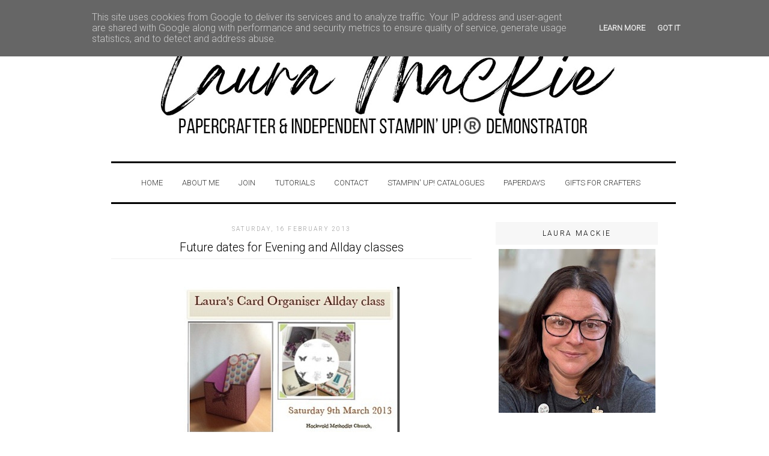

--- FILE ---
content_type: text/html; charset=UTF-8
request_url: https://www.lauramackie.co.uk/2013/02/future-dates-for-evening-and-allday.html
body_size: 13996
content:
<!DOCTYPE html>
<html dir='ltr' xmlns='http://www.w3.org/1999/xhtml' xmlns:b='http://www.google.com/2005/gml/b' xmlns:data='http://www.google.com/2005/gml/data' xmlns:expr='http://www.google.com/2005/gml/expr'>
<link href="//fonts.googleapis.com/css?family=Roboto:300" rel="stylesheet" type="text/css">
<link href="//fonts.googleapis.com/css?family=Dosis:300" rel="stylesheet" type="text/css">
<link href="//fonts.googleapis.com/css?family=Bad+Script" rel="stylesheet" type="text/css">
<head>
<link href='https://www.blogger.com/static/v1/widgets/2944754296-widget_css_bundle.css' rel='stylesheet' type='text/css'/>
<meta content='39fe6102f1ef013823bf55764f5074a8' name='p:domain_verify'/>
<meta charset='UTF-8'/>
<meta content='Stampin&#39; Up! Demonstrator, Card making' name='description'/>
<meta content='Stampin&#39;Up!, card making, papercraft, Laura Mackie, order Stampin&#39; Up! products, Join Stampin&#39; Up!, Crafternoon Tea, Card making in Norfolk, All Day craft classes, Stampin&#39; Up! with Laura Mackie, Stampin&#39; Up! Online shop, Stampin&#39; Up!, Stampin up, rubber stamps, Ink pads, Cardstock, Stampin up Simply Shammy, Card Making Kits, Beginner card making, avid crafter, papercrafter, Stampin&#39; Up! Stamparatus, Creativity is calling, Stampin up memeories and more, Storage by Stampin up, Stampin&#39; Up! Crafting Forever, Stampin&#39; Up! Demonstrator, UK Stampin&#39; Up!' name='keywords'/>
<meta content='Laura Mackie' name='author'/>
<meta content='text/html; charset=UTF-8' http-equiv='Content-Type'/>
<meta content='blogger' name='generator'/>
<link href='https://www.lauramackie.co.uk/favicon.ico' rel='icon' type='image/x-icon'/>
<link href='https://www.lauramackie.co.uk/2013/02/future-dates-for-evening-and-allday.html' rel='canonical'/>
<link rel="alternate" type="application/atom+xml" title="Stampin&#39; Up! UK Demonstrator Laura Mackie Papercrafter - Atom" href="https://www.lauramackie.co.uk/feeds/posts/default" />
<link rel="alternate" type="application/rss+xml" title="Stampin&#39; Up! UK Demonstrator Laura Mackie Papercrafter - RSS" href="https://www.lauramackie.co.uk/feeds/posts/default?alt=rss" />
<link rel="service.post" type="application/atom+xml" title="Stampin&#39; Up! UK Demonstrator Laura Mackie Papercrafter - Atom" href="https://www.blogger.com/feeds/4453867842252349797/posts/default" />

<link rel="alternate" type="application/atom+xml" title="Stampin&#39; Up! UK Demonstrator Laura Mackie Papercrafter - Atom" href="https://www.lauramackie.co.uk/feeds/1236215739940263935/comments/default" />
<!--Can't find substitution for tag [blog.ieCssRetrofitLinks]-->
<link href='https://blogger.googleusercontent.com/img/b/R29vZ2xl/AVvXsEgQ40oFqPUUuiO8SVyTOv0x0o2AK981AEH4-iRGbyv9_M_yNE4uZa6f76sD49F9Q4l2idByKeF7BhZecnB2VIqHjYx44nfZ4XvMIXi-2Y7U4ZUlgvg8GIDFcDdESR_YZM2nG2epSOE_arNd/?imgmax=800' rel='image_src'/>
<meta content='https://www.lauramackie.co.uk/2013/02/future-dates-for-evening-and-allday.html' property='og:url'/>
<meta content='Future dates for Evening and Allday classes' property='og:title'/>
<meta content='Stampin&#39; Up! UK Demonstrator, Stampin&#39; Up! UK, card making, Papercrafts. , Laura Mackie, Order Stampin Up online, papercrafts, papercrafter' property='og:description'/>
<meta content='https://blogger.googleusercontent.com/img/b/R29vZ2xl/AVvXsEgQ40oFqPUUuiO8SVyTOv0x0o2AK981AEH4-iRGbyv9_M_yNE4uZa6f76sD49F9Q4l2idByKeF7BhZecnB2VIqHjYx44nfZ4XvMIXi-2Y7U4ZUlgvg8GIDFcDdESR_YZM2nG2epSOE_arNd/w1200-h630-p-k-no-nu/?imgmax=800' property='og:image'/>
<title>Stampin' Up! UK Demonstrator Laura Mackie Papercrafter: Future dates for Evening and Allday classes</title>
<style id='page-skin-1' type='text/css'><!--
/*
-----------------------------------------------
Name:
Date:
by:
----------------------------------------------- */
/* Variable definitions
====================
<Variable name="bgcolor" description="Page Background Color"
type="color" default="#fff">
<Variable name="textcolor" description="Text Color"
type="color" default="#333">
<Variable name="linkcolor" description="Link Color"
type="color" default="#58a">
<Variable name="pagetitlecolor" description="Blog Title Color"
type="color" default="#666">
<Variable name="descriptioncolor" description="Blog Description Color"
type="color" default="#999">
<Variable name="titlecolor" description="Post Title Color"
type="color" default="#c60">
<Variable name="bordercolor" description="Border Color"
type="color" default="#ccc">
<Variable name="sidebarcolor" description="Sidebar Title Color"
type="color" default="#999">
<Variable name="sidebartextcolor" description="Sidebar Text Color"
type="color" default="#666">
<Variable name="visitedlinkcolor" description="Visited Link Color"
type="color" default="#999">
<Variable name="bodyfont" description="Text Font"
type="font" default="normal normal 100% Georgia, Serif">
<Variable name="headerfont" description="Sidebar Title Font"
type="font"
default="normal normal 78% 'Trebuchet MS',Trebuchet,Arial,Verdana,Sans-serif">
<Variable name="pagetitlefont" description="Blog Title Font"
type="font"
default="normal normal 200% Georgia, Serif">
<Variable name="descriptionfont" description="Blog Description Font"
type="font"
default="normal normal 78% 'Trebuchet MS', Trebuchet, Arial, Verdana, Sans-serif">
<Variable name="postfooterfont" description="Post Footer Font"
type="font"
default="normal normal 78% 'Trebuchet MS', Trebuchet, Arial, Verdana, Sans-serif">
<Variable name="startSide" description="Side where text starts in blog language"
type="automatic" default="left">
<Variable name="endSide" description="Side where text ends in blog language"
type="automatic" default="right">
*/
/* Use this with templates/template-twocol.html */
body {
background:#ffffff;
margin:0;
color:#333333;
font:x-small Georgia Serif;
font-size/* */:/**/small;
font-size: /**/small;
text-align: center;
}
a:link {
color:#333333;
font-weight: bold;
text-decoration: none !important;
}
a:link hover {
color:#333333;
font-weight: bold;
text-decoration: none !important;
}
a:visited {
color: #333333;
text-decoration:none;
}
a img {
border-width:0;
}
/* Header
-----------------------------------------------
*/
#header-wrapper {
width:900px;
margin:0 auto 10px;
padding-bottom: 10px;
}
#header-inner {
background-position: center;
margin-left: auto;
margin-right: auto;
}
#header {
margin: 5px;
text-align: center;
color:#666666;
}
#header h1 {
margin:5px 5px 0;
padding:15px 20px .25em;
line-height:1.2em;
text-transform:uppercase;
letter-spacing:.2em;
font-family: 'Dosis', sans-serif;
font-size: 90px;
padding: 40px;
color: black;
font-weight: normal !important;
}
#header a {
font-weight: normal !important;
}
#header a:hover {
text-decoration:none !important;
font-weight: normal !important;
}
#header .description {
margin:0 5px 5px;
padding:0 20px 15px;
font-weight: normal !important;
letter-spacing:.2em;
font-size: 26px;
text-align: center;
line-height: 1.4em;
font-family: 'Bad Script', cursive;
margin-top: -10px;
color: black;
margin-bottom: 40px;
}
#header img {
margin-left: auto;
margin-right: auto;
}
/* Outer-Wrapper
----------------------------------------------- */
#outer-wrapper {
width: 910px;
margin:0 auto;
padding:10px;
text-align:left;
font: normal normal 100% Georgia, Serif;
}
#main-wrapper {
width: 600px;
float: left;
word-wrap: break-word; /* fix for long text breaking sidebar float in IE */
overflow: hidden;     /* fix for long non-text content breaking IE sidebar float */
}
#sidebar-wrapper {
width: 270px;
float: right;
word-wrap: break-word; /* fix for long text breaking sidebar float in IE */
overflow: hidden;      /* fix for long non-text content breaking IE sidebar float */
}
/* Headings
----------------------------------------------- */
h2 {
margin:1.5em 0 .75em;
font:normal normal 78% 'Trebuchet MS',Trebuchet,Arial,Verdana,Sans-serif;
line-height: 1.4em;
text-transform:uppercase;
letter-spacing:.2em;
color:#999999;
margin-top: 5px;
margin-bottom: 10px;
font-family: 'Roboto', sans-serif;
}
/* Posts
-----------------------------------------------
*/
h2.date-header {
}
.post {
margin:.5em 0 1.5em;
padding-bottom:1.5em;
}
.post h3 {
margin:.25em 0 0;
padding:0 0 4px;
font-size:150%;
font-weight:normal;
line-height:1.4em;
color:black;
border-bottom: 2px solid #F7F7F7;
font-family: 'Roboto', sans-serif;
}
.post h3 a, .post h3 a:visited, .post h3 strong {
display:block;
text-decoration:none;
font-weight:normal;
}
.post h3 strong, .post h3 a:hover {
}
.post-body {
line-height:1.6em;
}
.post-body blockquote {
line-height:1.3em;
}
.post-footer {
margin: .75em 0;
color:#999999;
text-transform:uppercase;
letter-spacing:.1em;
font: normal normal 78% 'Trebuchet MS', Trebuchet, Arial, Verdana, Sans-serif;
line-height: 1.4em;
letter-spacing: 1px;
}
.comment-link {
font-family: 'Roboto', sans-serif;
padding-top: 15px;
padding-bottom: 5px;
margin-top: 15px;
}
.post img, table.tr-caption-container {
padding:4px;
}
.tr-caption-container img {
border: none;
padding: 0;
}
.post blockquote {
margin:1em 20px;
}
.post blockquote p {
margin:.75em 0;
}
/* Comments
----------------------------------------------- */
#comments h4 {
margin:1em 0;
font-weight: bold;
line-height: 1.4em;
text-transform:uppercase;
letter-spacing:.2em;
color: #999999;
}
#comments-block {
margin:1em 0 1.5em;
line-height:1.6em;
}
#comments-block .comment-author {
margin:.5em 0;
}
#comments-block .comment-body {
margin:.25em 0 0;
}
#comments-block .comment-footer {
margin:-.25em 0 2em;
line-height: 1.4em;
text-transform:uppercase;
letter-spacing:.1em;
}
#comments-block .comment-body p {
margin:0 0 .75em;
}
.deleted-comment {
font-style:italic;
color:gray;
}
#blog-pager-newer-link {
float: left;
}
#blog-pager-older-link {
float: right;
}
#blog-pager {
text-align: center;
}
.feed-links {
clear: both;
line-height: 2.5em;
}
/* Sidebar Content
----------------------------------------------- */
.sidebar {
color: #3f3f3f;
line-height: 1.5em;
}
.sidebar h2 {
margin:0;
padding:0 0.2em;
line-height:1.5em;
text-align: center;
background: #f7f7f7;
padding: 10px;
color: black;
margin-bottom: 7px;
font-family: 'Roboto', sans-serif;
font-size: 12px;
text-transform: uppercase;
}
.sidebar ul {
list-style:none;
margin:0 0 0;
padding:0 0 0;
}
.sidebar li {
margin:0;
padding-top:0;
padding-right:0;
padding-bottom:.25em;
padding-left:15px;
text-indent:-15px;
line-height:1.5em;
}
.sidebar .widget, .main .widget {
margin:0 0 1.5em;
padding:0 0 1.5em;
}
.main .Blog {
border-bottom-width: 0;
}
/* Profile
----------------------------------------------- */
.profile-img {
float: left;
margin-top: 0;
margin-right: 5px;
margin-bottom: 5px;
margin-left: 0;
padding: 4px;
}
.profile-data {
margin:0;
text-transform:uppercase;
letter-spacing:.1em;
font: normal normal 78% 'Trebuchet MS', Trebuchet, Arial, Verdana, Sans-serif;
color: #999999;
font-weight: bold;
line-height: 1.6em;
}
.profile-datablock {
margin:.5em 0 .5em;
}
.profile-textblock {
margin: 0.5em 0;
line-height: 1.6em;
}
.profile-link {
font: normal normal 78% 'Trebuchet MS', Trebuchet, Arial, Verdana, Sans-serif;
text-transform: uppercase;
letter-spacing: .1em;
}
/* Footer
----------------------------------------------- */
#footer {
width:660px;
clear:both;
margin:0 auto;
padding-top:15px;
line-height: 1.6em;
text-transform:uppercase;
letter-spacing:.1em;
text-align: center;
}
/* Popular Posts
----------------------------------------------- */
#PopularPosts1 {
margin: 0.5em 0;
margin-right: 25px;
text-align: left;
line-height: 1.5 em;
}
.item-title {
margin: 0.5em 0;
margin-left: 15px;
margin-right: 25px;
text-align: left;
line-height: 1.5 em;
}
.item-snippet {
margin: 0.5em 0;
margin-left: 15px;
margin-right: 25px;
text-align: left;
line-height: 1.5 em;
}
.item-thumbnail {
float: left;
margin-top: 0;
margin-right: 5px;
margin-bottom: 5px;
margin-left: 0;
padding: 7px;
}
.PageList {text-align:center !important;}
.PageList li {display:inline !important; float:none !important;}
.PageList
{
border-bottom: 3px solid black;
width:890px;
font-family: 'Roboto', sans-serif;
font-weight: bold;
text-transform: uppercase;
padding: 7px;
margin-bottom: 30px;
border-top: 3px solid black;
padding: 25px;
}
#bottom-credit{
padding:15px;
text-align:center;
font-size: 16px;
}
#bottom-credit a, #bottom-credit a:visited {
font-weight:bold;
color:black;
}
#blog-pager{clear:both;margin:30px auto;text-align:center; padding: 7px;}
.blog-pager {background: none;}
.displaypageNum a,.showpage a,.pagecurrent{padding: 3px 7px;margin-right:5px;background:#E9E9E9;color: #888;border:1px solid #E9E9E9;}
.displaypageNum a:hover,.showpage a:hover,.pagecurrent{background:#CECECE;text-decoration:none;color: #000;}
&#160;.showpageOf{display:none!important}
#blog-pager .showpage, #blog-pager .pagecurrent{font-weight:bold;color: #888;}
&#160;#blog-pager .pages{border:none;}
.widget {text-align: center;}

--></style>
<link href='https://www.blogger.com/dyn-css/authorization.css?targetBlogID=4453867842252349797&amp;zx=a23b7e61-1c51-46ca-9d28-03b4d838e523' media='none' onload='if(media!=&#39;all&#39;)media=&#39;all&#39;' rel='stylesheet'/><noscript><link href='https://www.blogger.com/dyn-css/authorization.css?targetBlogID=4453867842252349797&amp;zx=a23b7e61-1c51-46ca-9d28-03b4d838e523' rel='stylesheet'/></noscript>
<meta name='google-adsense-platform-account' content='ca-host-pub-1556223355139109'/>
<meta name='google-adsense-platform-domain' content='blogspot.com'/>

<script type="text/javascript" language="javascript">
  // Supply ads personalization default for EEA readers
  // See https://www.blogger.com/go/adspersonalization
  adsbygoogle = window.adsbygoogle || [];
  if (typeof adsbygoogle.requestNonPersonalizedAds === 'undefined') {
    adsbygoogle.requestNonPersonalizedAds = 1;
  }
</script>


</head>
&#160;
  <body>
<div id='outer-wrapper'><div id='wrap2'>
<!-- skip links for text browsers -->
<span id='skiplinks' style='display:none;'>
<a href='#main'>skip to main </a> |
      <a href='#sidebar'>skip to sidebar</a>
</span>
<div id='header-wrapper'>
<div class='header section' id='header'><div class='widget Header' data-version='1' id='Header1'>
<div id='header-inner'>
<a href='https://www.lauramackie.co.uk/' style='display: block'>
<img alt='Stampin&#39; Up! UK Demonstrator Laura Mackie Papercrafter' height='213px; ' id='Header1_headerimg' src='https://blogger.googleusercontent.com/img/a/AVvXsEgvNvsjrwaMWCWjq1rwNJo2U9c1sRw5CPXMDtqgwG8zn0FIs96VRtH6SHZfVEnS2a6DNcWfUQ6BKfmkZr8e25MhzAuawfYK6XX9-DLzNvnWG6raDSLAQ0Ukv0X4tyISTG26y3vXDXzFbIR0v2b2s6zogVuR8IMABmvDRc-I-l6TzRC2zyN74kRm9k_jXw=s892' style='display: block' width='892px; '/>
</a>
</div>
</div></div>
</div>
<div id='content-wrapper'>
<div id='crosscol-wrapper' style='text-align:center'>
<div class='crosscol section' id='crosscol'><div class='widget PageList' data-version='1' id='PageList1'>
<h2>Seiten</h2>
<div class='widget-content'>
<ul>
<li>
<a href='http://www.lauramackie.co.uk/'>Home</a>
</li>
<li>
<a href='http://www.lauramackie.co.uk/p/gift-vouchers.html'>About Me </a>
</li>
<li>
<a href='http://laura-creativeideas.blogspot.com/p/join-stampin-up.html'>Join</a>
</li>
<li>
<a href='http://www.lauramackie.co.uk/p/tutorals.html'>Tutorials</a>
</li>
<li>
<a href='http://www.lauramackie.co.uk/p/personalised.html'>Contact</a>
</li>
<li>
<a href='https://www.lauramackie.co.uk/p/catalogues.html'>STAMPIN' UP! CATALOGUES</a>
</li>
<li>
<a href='https://www.lauramackie.co.uk/p/paperdays.html'>PaperDays</a>
</li>
<li>
<a href='https://www.lauramackie.co.uk/p/gifts-for-crafters.html'>GIFTS FOR CRAFTERS</a>
</li>
</ul>
<div class='clear'></div>
</div>
</div></div>
</div>
<div id='main-wrapper'>
<div class='main section' id='main'><div class='widget Blog' data-version='1' id='Blog1'>
<div class='blog-posts hfeed'>

          <div class="date-outer">
        
<h2 class='date-header'><span>Saturday, 16 February 2013</span></h2>

          <div class="date-posts">
        
<div class='post-outer'>
<div class='post hentry uncustomized-post-template' itemprop='blogPost' itemscope='itemscope' itemtype='http://schema.org/BlogPosting'>
<meta content='https://blogger.googleusercontent.com/img/b/R29vZ2xl/AVvXsEgQ40oFqPUUuiO8SVyTOv0x0o2AK981AEH4-iRGbyv9_M_yNE4uZa6f76sD49F9Q4l2idByKeF7BhZecnB2VIqHjYx44nfZ4XvMIXi-2Y7U4ZUlgvg8GIDFcDdESR_YZM2nG2epSOE_arNd/?imgmax=800' itemprop='image_url'/>
<meta content='4453867842252349797' itemprop='blogId'/>
<meta content='1236215739940263935' itemprop='postId'/>
<a name='1236215739940263935'></a>
<h3 class='post-title entry-title' itemprop='name'>
Future dates for Evening and Allday classes
</h3>
<div class='post-header'>
<div class='post-header-line-1'></div>
</div>
<div class='post-body entry-content' id='post-body-1236215739940263935' itemprop='description articleBody'>
<p>&nbsp;</p> <p><a href="https://blogger.googleusercontent.com/img/b/R29vZ2xl/AVvXsEhOtoy41gYhyphenhyphenuGlutCJP8GJBjBRxuMhZs1ETfBo9qNormMp5QfU9zbY40GAphw9neT0cTEscA8BR4-Z58RQGAx1ajIi2WGv5iQ-b13qgARPTXTRjASihMHYBpRQHikHnuKdNjM_SvcTnpLF/s1600-h/Organiser%252520Class%25255B4%25255D.jpg"><img alt="Organiser Class" border="0" height="533" src="https://blogger.googleusercontent.com/img/b/R29vZ2xl/AVvXsEgQ40oFqPUUuiO8SVyTOv0x0o2AK981AEH4-iRGbyv9_M_yNE4uZa6f76sD49F9Q4l2idByKeF7BhZecnB2VIqHjYx44nfZ4XvMIXi-2Y7U4ZUlgvg8GIDFcDdESR_YZM2nG2epSOE_arNd/?imgmax=800" style="background-image: none; border-bottom: 0px; border-left: 0px; padding-left: 0px; padding-right: 0px; display: inline; border-top: 0px; border-right: 0px; padding-top: 0px" title="Organiser Class" width="359"></a></p> <p>All day class &#163;30 each, &#163;15 deposit required at time of booking please, deposits can be paid my cash, cheque or via Paypal.</p> <p><a href="https://blogger.googleusercontent.com/img/b/R29vZ2xl/AVvXsEhvh5wulMz6LgadfHVYEeCh-7QP1Yitw7N-M0cQppm5VgJ9__Q90td-3ydy-CGgF8FjODeOF0m1WBKVPiHHpYRgCJNdeLXn26sCQcIFxGysJBRZLZk7BFFtMmqcl-sTfitPghISbU4KMYF6/s1600-h/image%25255B1%25255D.png"><img alt="image" border="0" height="510" src="https://blogger.googleusercontent.com/img/b/R29vZ2xl/AVvXsEg5AO_cEpwKbGFKtsepVzXq18JndMJRyS3l9zQjy4pw15g7au0Ti07b52A8NCyG-rRxGtNmwgdXKHsX10yOQtWFtrAPeTIGChtnfvxom-y1E25Hbak0re6PKMIbVW4AWj0IfCGOqL2k881n/?imgmax=800" style="background-image: none; border-bottom: 0px; border-left: 0px; padding-left: 0px; padding-right: 0px; display: inline; border-top: 0px; border-right: 0px; padding-top: 0px" title="image" width="362"></a></p>  <p>for any more details or questions dont hesitate to contact me</p> <p>Call me on 01842 828643 or email me on: <a href="mailto:laura@mycreativeideas.co.uk">laura@mycreativeideas.co.uk</a> to book your seat, </p> <p>&nbsp;</p> <p>Thank you, Laura xx</p>  
<div style='clear: both;'></div>
</div>
<div class='post-footer'>
<div class='post-footer-line post-footer-line-1'>
<span class='post-author vcard'>
Posted by
<span class='fn' itemprop='author' itemscope='itemscope' itemtype='http://schema.org/Person'>
<meta content='https://www.blogger.com/profile/15294526027501983111' itemprop='url'/>
<a class='g-profile' href='https://www.blogger.com/profile/15294526027501983111' rel='author' title='author profile'>
<span itemprop='name'>Laura Mackie Stampin&#39; Up!</span>
</a>
</span>
</span>
<span class='post-timestamp'>
at
<meta content='https://www.lauramackie.co.uk/2013/02/future-dates-for-evening-and-allday.html' itemprop='url'/>
<a class='timestamp-link' href='https://www.lauramackie.co.uk/2013/02/future-dates-for-evening-and-allday.html' rel='bookmark' title='permanent link'><abbr class='published' itemprop='datePublished' title='2013-02-16T20:39:00Z'>20:39:00</abbr></a>
</span>
<span class='post-comment-link'>
</span>
<span class='post-icons'>
<span class='item-control blog-admin pid-1092415761'>
<a href='https://www.blogger.com/post-edit.g?blogID=4453867842252349797&postID=1236215739940263935&from=pencil' title='Edit Post'>
<img alt='' class='icon-action' height='18' src='https://resources.blogblog.com/img/icon18_edit_allbkg.gif' width='18'/>
</a>
</span>
</span>
<div class='post-share-buttons goog-inline-block'>
<a class='goog-inline-block share-button sb-email' href='https://www.blogger.com/share-post.g?blogID=4453867842252349797&postID=1236215739940263935&target=email' target='_blank' title='Email This'><span class='share-button-link-text'>Email This</span></a><a class='goog-inline-block share-button sb-blog' href='https://www.blogger.com/share-post.g?blogID=4453867842252349797&postID=1236215739940263935&target=blog' onclick='window.open(this.href, "_blank", "height=270,width=475"); return false;' target='_blank' title='BlogThis!'><span class='share-button-link-text'>BlogThis!</span></a><a class='goog-inline-block share-button sb-twitter' href='https://www.blogger.com/share-post.g?blogID=4453867842252349797&postID=1236215739940263935&target=twitter' target='_blank' title='Share to X'><span class='share-button-link-text'>Share to X</span></a><a class='goog-inline-block share-button sb-facebook' href='https://www.blogger.com/share-post.g?blogID=4453867842252349797&postID=1236215739940263935&target=facebook' onclick='window.open(this.href, "_blank", "height=430,width=640"); return false;' target='_blank' title='Share to Facebook'><span class='share-button-link-text'>Share to Facebook</span></a><a class='goog-inline-block share-button sb-pinterest' href='https://www.blogger.com/share-post.g?blogID=4453867842252349797&postID=1236215739940263935&target=pinterest' target='_blank' title='Share to Pinterest'><span class='share-button-link-text'>Share to Pinterest</span></a>
</div>
</div>
<div class='post-footer-line post-footer-line-2'>
<span class='post-labels'>
Labels:
<a href='https://www.lauramackie.co.uk/search/label/card%20making%20classes' rel='tag'>card making classes</a>,
<a href='https://www.lauramackie.co.uk/search/label/card%20organiser' rel='tag'>card organiser</a>,
<a href='https://www.lauramackie.co.uk/search/label/Hockwold%20Norfolk' rel='tag'>Hockwold Norfolk</a>,
<a href='https://www.lauramackie.co.uk/search/label/male%20birthday%20cards' rel='tag'>male birthday cards</a>,
<a href='https://www.lauramackie.co.uk/search/label/Stampin%20Up%20Demonstrator' rel='tag'>Stampin Up Demonstrator</a>,
<a href='https://www.lauramackie.co.uk/search/label/Stampin%27%20Up' rel='tag'>Stampin&#39; Up</a>
</span>
</div>
<div class='post-footer-line post-footer-line-3'>
<span class='post-location'>
</span>
</div>
</div>
</div>
<div class='comments' id='comments'>
<a name='comments'></a>
<h4>No comments:</h4>
<div id='Blog1_comments-block-wrapper'>
<dl class='avatar-comment-indent' id='comments-block'>
</dl>
</div>
<p class='comment-footer'>
<div class='comment-form'>
<a name='comment-form'></a>
<h4 id='comment-post-message'>Post a Comment</h4>
<p>
</p>
<a href='https://www.blogger.com/comment/frame/4453867842252349797?po=1236215739940263935&hl=en-GB&saa=85391&origin=https://www.lauramackie.co.uk' id='comment-editor-src'></a>
<iframe allowtransparency='true' class='blogger-iframe-colorize blogger-comment-from-post' frameborder='0' height='410px' id='comment-editor' name='comment-editor' src='' width='100%'></iframe>
<script src='https://www.blogger.com/static/v1/jsbin/2830521187-comment_from_post_iframe.js' type='text/javascript'></script>
<script type='text/javascript'>
      BLOG_CMT_createIframe('https://www.blogger.com/rpc_relay.html');
    </script>
</div>
</p>
</div>
</div>

        </div></div>
      
</div>
<div class='blog-pager' id='blog-pager'>
<span id='blog-pager-newer-link'>
<a class='blog-pager-newer-link' href='https://www.lauramackie.co.uk/2013/02/matthews-card_17.html' id='Blog1_blog-pager-newer-link' title='Newer Post'>Newer Post</a>
</span>
<span id='blog-pager-older-link'>
<a class='blog-pager-older-link' href='https://www.lauramackie.co.uk/2013/02/perfect-blossoms.html' id='Blog1_blog-pager-older-link' title='Older Post'>Older Post</a>
</span>
<a class='home-link' href='https://www.lauramackie.co.uk/'>Home</a>
</div>
<div class='clear'></div>
<div class='post-feeds'>
<div class='feed-links'>
Subscribe to:
<a class='feed-link' href='https://www.lauramackie.co.uk/feeds/1236215739940263935/comments/default' target='_blank' type='application/atom+xml'>Post Comments (Atom)</a>
</div>
</div>
</div></div>
</div>
<div id='sidebar-wrapper'>
<div class='sidebar section' id='sidebar'><div class='widget Image' data-version='1' id='Image4'>
<h2>Laura Mackie</h2>
<div class='widget-content'>
<img alt='Laura Mackie' height='273' id='Image4_img' src='https://blogger.googleusercontent.com/img/a/AVvXsEibLMRFVDLH5LHbRshzreao27LnUXQd8TdAytQOMQ_pcF_opjDM9GbT24TMz_5l0aJnIQiWGzYy2HWcn1dwoyUxUWhaTQhPRE_qYbcfoekyR6_EOodySY1eq2geXAhlG0F0Fzyd7UQV7AMIlfPubwG6TY9gAyUfw66Uiw9azKZpPCyRjEvxyJelztbvyrJH=s273' width='261'/>
<br/>
</div>
<div class='clear'></div>
</div><div class='widget HTML' data-version='1' id='HTML2'>
<h2 class='title'>Follow me on</h2>
<div class='widget-content'>
<center>
<a href="https://www.facebook.com/lauramackiestampinup"><img src="https://i.postimg.cc/XYGp2Kst/Facebook.png" alt="Facebook"/> </a>
<a href="https://www.instagram.com/lauramackiepapercrafter/"><img src="https://i.postimg.cc/HLbjmYD2/Instagram.png" alt="Instagram"/> </a>
<a href="https://www.pinterest.co.uk/lauramackiepapercrafter/"><img src="https://i.postimg.cc/cLp6PKjC/Pinterest.png" alt="Pinterest"/> </a>
<a href="https://www.youtube.com/lauramackie"><img src="https://i.postimg.cc/HnFR2CZJ/you-tube-icon.jpg" alt="YouTube"/> </a>
</center>
</div>
<div class='clear'></div>
</div><div class='widget Image' data-version='1' id='Image27'>
<h2>ONLINE SHOP</h2>
<div class='widget-content'>
<a href='https://www.stampinup.uk/?demoid=5003716'>
<img alt='ONLINE SHOP' height='261' id='Image27_img' src='https://blogger.googleusercontent.com/img/a/AVvXsEj2u4s6VZ96_KOM7BY9wg8cGz01OhvawMfqFmoT_HEo2ig5rUf2GFCYfciRR_xSnCX3XTezTH_4u-J5QGmJ1BD719rwztGif3jdkC7XGdnlXUaYfowx6S_YQ0ND23qiHRJ_fp0AbK0uzWoY4cv7vk_MaIPrMiryZ0G1hKAJou-zUfb01YVNs-t5I-kpYw=s261' width='261'/>
</a>
<br/>
</div>
<div class='clear'></div>
</div><div class='widget Image' data-version='1' id='Image6'>
<h2>CATALOGUES</h2>
<div class='widget-content'>
<a href='https://www.lauramackie.co.uk/p/catalogues.html'>
<img alt='CATALOGUES' height='261' id='Image6_img' src='https://blogger.googleusercontent.com/img/a/AVvXsEgmgwRw5VyWnt9PRlBCBojBIMOxm-qi1sNIp7W77oEY13JMJXacN0njpeAVhC7hl-C_5Y-Rszbgmkn58tQSFUo5uL1eV_jVF_DHeQV-tV0Hr1kCc9HvWD8k-U0kiQgJ2OLC-3Ctxk-uawPOFRG61cKOas9SThdBV-QxJPJ3cfko-zYGVnfrhUtcl0yM1A=s261' width='261'/>
</a>
<br/>
</div>
<div class='clear'></div>
</div><div class='widget Image' data-version='1' id='Image5'>
<h2>PaperDays Kit</h2>
<div class='widget-content'>
<a href='https://forms.gle/a3rxs4eN1hFxRRGC9'>
<img alt='PaperDays Kit' height='160' id='Image5_img' src='https://blogger.googleusercontent.com/img/a/AVvXsEg7qWBP172MWvpHRZidc90MB74aLmJinjZIjEEzIc6voRCanXcr2GPI8OcReW-m7QFj17zCuvHPBo-zmyT3fzr5jzpqVI59G0QEZKTTvR6vnwDO9y-lGe0ncAXJP_EcuNj3Y1j2Xevqt84bcR2UVFO2Zoa5JS5Sw2rRWOnoweD8uM89-HMSN8JGwDBrAw=s261' width='261'/>
</a>
<br/>
</div>
<div class='clear'></div>
</div><div class='widget Image' data-version='1' id='Image7'>
<h2>JOIN STAMPIN' UP!</h2>
<div class='widget-content'>
<a href='http://www.stampinup.uk/join?demoid=5003716'>
<img alt='JOIN STAMPIN&#39; UP!' height='261' id='Image7_img' src='https://blogger.googleusercontent.com/img/a/AVvXsEi_D6O3XuAERK-xjHAnuBKob6OsgLPkqm5tO04YZLOeQev27faiLQgqnfsI6KO95gU3YZmVdA4ob4xx8DrZFTQ6A2AMAHAzewLX1_-LhRxVwpwaL7Bf5eUtuUOilFe5n4dj4UhKEq4a66u9hs90tosZluUqIMNJuM_EfFw8UUs7ItFq2Ksd92cd-FOS0A=s261' width='261'/>
</a>
<br/>
</div>
<div class='clear'></div>
</div><div class='widget Image' data-version='1' id='Image2'>
<h2>NEW Online Exclusives</h2>
<div class='widget-content'>
<a href='https://www.stampinup.uk/categories/shop-products/featured-products/online-exclusives?demoid=5003716'>
<img alt='NEW Online Exclusives' height='261' id='Image2_img' src='https://blogger.googleusercontent.com/img/a/AVvXsEjNc4iwXMbcEA2YHfeCPzeJFeUc2LkbF_bqEGxRe7pv5klqB41fp14FUmpXZYpTRl4GXecfLD6F0uNZSzXeGjC1X2k2oIv6OhfBgAHdEMU-DPzsj0kOyslo5usIwVt5VQG6K9BIXDRpZtxe2GWY3ZOProqLpPwnvG8CjUX3jmjjzzsQTPaS4C19qZRXHQ=s261' width='261'/>
</a>
<br/>
</div>
<div class='clear'></div>
</div><div class='widget Image' data-version='1' id='Image3'>
<h2>Card making &amp; Papercraft kits</h2>
<div class='widget-content'>
<a href='https://www.stampinup.uk/categories/shop-products/other-products/kits-collection?demoid=5003716'>
<img alt='Card making &amp; Papercraft kits' height='261' id='Image3_img' src='https://blogger.googleusercontent.com/img/a/AVvXsEjDWOciswPSR1BcYw67uM-33E2foePs8C-xuQQFyt8H4tq01wkil4s5pfAgTuoYLJHrq1B7aIXzqD34SVPGSEArc-vD82ajxioaOcAPZICScahIBnPwUHCuxJMYslH0sYwxLZXe2yG8Rq2dGqxGPL4z5ZWbFDUOHl7yazpk46f0vBilE1HKfDmmrp6MBA=s261' width='261'/>
</a>
<br/>
</div>
<div class='clear'></div>
</div><div class='widget HTML' data-version='1' id='HTML1'>
<div class='widget-content'>
<script type="text/javascript" src="//s3.amazonaws.com/scripts.hellobar.com/14081ceac25381d09b92001fe6ec154f97f643cd.js"></script>
</div>
<div class='clear'></div>
</div>
<div class='widget BlogSearch' data-version='1' id='BlogSearch1'>
<h2 class='title'>Search This Blog</h2>
<div class='widget-content'>
<div id='BlogSearch1_form'>
<form action='https://www.lauramackie.co.uk/search' class='gsc-search-box' target='_top'>
<table cellpadding='0' cellspacing='0' class='gsc-search-box'>
<tbody>
<tr>
<td class='gsc-input'>
<input autocomplete='off' class='gsc-input' name='q' size='10' title='search' type='text' value=''/>
</td>
<td class='gsc-search-button'>
<input class='gsc-search-button' title='search' type='submit' value='Search'/>
</td>
</tr>
</tbody>
</table>
</form>
</div>
</div>
<div class='clear'></div>
</div><div class='widget BlogArchive' data-version='1' id='BlogArchive1'>
<h2>Blog-Archive</h2>
<div class='widget-content'>
<div id='ArchiveList'>
<div id='BlogArchive1_ArchiveList'>
<select id='BlogArchive1_ArchiveMenu'>
<option value=''>Blog-Archive</option>
<option value='https://www.lauramackie.co.uk/2024/03/'>March (1)</option>
<option value='https://www.lauramackie.co.uk/2023/02/'>February (1)</option>
<option value='https://www.lauramackie.co.uk/2023/01/'>January (4)</option>
<option value='https://www.lauramackie.co.uk/2022/11/'>November (2)</option>
<option value='https://www.lauramackie.co.uk/2022/10/'>October (3)</option>
<option value='https://www.lauramackie.co.uk/2022/09/'>September (3)</option>
<option value='https://www.lauramackie.co.uk/2022/08/'>August (2)</option>
<option value='https://www.lauramackie.co.uk/2022/07/'>July (3)</option>
<option value='https://www.lauramackie.co.uk/2022/06/'>June (2)</option>
<option value='https://www.lauramackie.co.uk/2022/05/'>May (5)</option>
<option value='https://www.lauramackie.co.uk/2022/04/'>April (1)</option>
<option value='https://www.lauramackie.co.uk/2022/03/'>March (7)</option>
<option value='https://www.lauramackie.co.uk/2022/02/'>February (2)</option>
<option value='https://www.lauramackie.co.uk/2022/01/'>January (1)</option>
<option value='https://www.lauramackie.co.uk/2021/12/'>December (1)</option>
<option value='https://www.lauramackie.co.uk/2021/11/'>November (2)</option>
<option value='https://www.lauramackie.co.uk/2021/10/'>October (3)</option>
<option value='https://www.lauramackie.co.uk/2021/09/'>September (5)</option>
<option value='https://www.lauramackie.co.uk/2021/08/'>August (5)</option>
<option value='https://www.lauramackie.co.uk/2021/07/'>July (5)</option>
<option value='https://www.lauramackie.co.uk/2021/06/'>June (6)</option>
<option value='https://www.lauramackie.co.uk/2021/05/'>May (4)</option>
<option value='https://www.lauramackie.co.uk/2021/04/'>April (5)</option>
<option value='https://www.lauramackie.co.uk/2021/03/'>March (9)</option>
<option value='https://www.lauramackie.co.uk/2021/02/'>February (15)</option>
<option value='https://www.lauramackie.co.uk/2021/01/'>January (10)</option>
<option value='https://www.lauramackie.co.uk/2020/12/'>December (4)</option>
<option value='https://www.lauramackie.co.uk/2020/11/'>November (4)</option>
<option value='https://www.lauramackie.co.uk/2020/10/'>October (3)</option>
<option value='https://www.lauramackie.co.uk/2020/09/'>September (7)</option>
<option value='https://www.lauramackie.co.uk/2020/08/'>August (10)</option>
<option value='https://www.lauramackie.co.uk/2020/07/'>July (8)</option>
<option value='https://www.lauramackie.co.uk/2020/06/'>June (13)</option>
<option value='https://www.lauramackie.co.uk/2020/05/'>May (6)</option>
<option value='https://www.lauramackie.co.uk/2020/04/'>April (10)</option>
<option value='https://www.lauramackie.co.uk/2020/03/'>March (2)</option>
<option value='https://www.lauramackie.co.uk/2020/02/'>February (10)</option>
<option value='https://www.lauramackie.co.uk/2020/01/'>January (6)</option>
<option value='https://www.lauramackie.co.uk/2019/12/'>December (3)</option>
<option value='https://www.lauramackie.co.uk/2019/11/'>November (1)</option>
<option value='https://www.lauramackie.co.uk/2019/10/'>October (7)</option>
<option value='https://www.lauramackie.co.uk/2019/09/'>September (8)</option>
<option value='https://www.lauramackie.co.uk/2019/08/'>August (7)</option>
<option value='https://www.lauramackie.co.uk/2019/07/'>July (4)</option>
<option value='https://www.lauramackie.co.uk/2019/06/'>June (9)</option>
<option value='https://www.lauramackie.co.uk/2019/05/'>May (15)</option>
<option value='https://www.lauramackie.co.uk/2019/04/'>April (7)</option>
<option value='https://www.lauramackie.co.uk/2019/03/'>March (7)</option>
<option value='https://www.lauramackie.co.uk/2019/02/'>February (8)</option>
<option value='https://www.lauramackie.co.uk/2019/01/'>January (8)</option>
<option value='https://www.lauramackie.co.uk/2018/12/'>December (3)</option>
<option value='https://www.lauramackie.co.uk/2018/11/'>November (14)</option>
<option value='https://www.lauramackie.co.uk/2018/10/'>October (9)</option>
<option value='https://www.lauramackie.co.uk/2018/09/'>September (7)</option>
<option value='https://www.lauramackie.co.uk/2018/08/'>August (9)</option>
<option value='https://www.lauramackie.co.uk/2018/07/'>July (4)</option>
<option value='https://www.lauramackie.co.uk/2018/06/'>June (6)</option>
<option value='https://www.lauramackie.co.uk/2018/05/'>May (5)</option>
<option value='https://www.lauramackie.co.uk/2018/04/'>April (5)</option>
<option value='https://www.lauramackie.co.uk/2018/03/'>March (3)</option>
<option value='https://www.lauramackie.co.uk/2018/02/'>February (7)</option>
<option value='https://www.lauramackie.co.uk/2018/01/'>January (11)</option>
<option value='https://www.lauramackie.co.uk/2017/12/'>December (6)</option>
<option value='https://www.lauramackie.co.uk/2017/11/'>November (8)</option>
<option value='https://www.lauramackie.co.uk/2017/09/'>September (6)</option>
<option value='https://www.lauramackie.co.uk/2017/08/'>August (9)</option>
<option value='https://www.lauramackie.co.uk/2017/07/'>July (3)</option>
<option value='https://www.lauramackie.co.uk/2017/06/'>June (2)</option>
<option value='https://www.lauramackie.co.uk/2017/05/'>May (3)</option>
<option value='https://www.lauramackie.co.uk/2017/04/'>April (1)</option>
<option value='https://www.lauramackie.co.uk/2017/03/'>March (2)</option>
<option value='https://www.lauramackie.co.uk/2017/02/'>February (2)</option>
<option value='https://www.lauramackie.co.uk/2017/01/'>January (6)</option>
<option value='https://www.lauramackie.co.uk/2016/12/'>December (1)</option>
<option value='https://www.lauramackie.co.uk/2016/11/'>November (7)</option>
<option value='https://www.lauramackie.co.uk/2016/10/'>October (4)</option>
<option value='https://www.lauramackie.co.uk/2016/09/'>September (15)</option>
<option value='https://www.lauramackie.co.uk/2016/08/'>August (13)</option>
<option value='https://www.lauramackie.co.uk/2016/07/'>July (3)</option>
<option value='https://www.lauramackie.co.uk/2016/06/'>June (5)</option>
<option value='https://www.lauramackie.co.uk/2016/05/'>May (8)</option>
<option value='https://www.lauramackie.co.uk/2016/04/'>April (10)</option>
<option value='https://www.lauramackie.co.uk/2016/03/'>March (3)</option>
<option value='https://www.lauramackie.co.uk/2016/02/'>February (4)</option>
<option value='https://www.lauramackie.co.uk/2016/01/'>January (2)</option>
<option value='https://www.lauramackie.co.uk/2015/12/'>December (2)</option>
<option value='https://www.lauramackie.co.uk/2015/11/'>November (4)</option>
<option value='https://www.lauramackie.co.uk/2015/09/'>September (3)</option>
<option value='https://www.lauramackie.co.uk/2015/06/'>June (1)</option>
<option value='https://www.lauramackie.co.uk/2015/05/'>May (6)</option>
<option value='https://www.lauramackie.co.uk/2015/04/'>April (1)</option>
<option value='https://www.lauramackie.co.uk/2015/03/'>March (1)</option>
<option value='https://www.lauramackie.co.uk/2015/02/'>February (6)</option>
<option value='https://www.lauramackie.co.uk/2015/01/'>January (9)</option>
<option value='https://www.lauramackie.co.uk/2014/12/'>December (12)</option>
<option value='https://www.lauramackie.co.uk/2014/11/'>November (13)</option>
<option value='https://www.lauramackie.co.uk/2014/10/'>October (13)</option>
<option value='https://www.lauramackie.co.uk/2014/09/'>September (5)</option>
<option value='https://www.lauramackie.co.uk/2014/08/'>August (10)</option>
<option value='https://www.lauramackie.co.uk/2014/07/'>July (12)</option>
<option value='https://www.lauramackie.co.uk/2014/06/'>June (18)</option>
<option value='https://www.lauramackie.co.uk/2014/05/'>May (14)</option>
<option value='https://www.lauramackie.co.uk/2014/04/'>April (17)</option>
<option value='https://www.lauramackie.co.uk/2014/03/'>March (19)</option>
<option value='https://www.lauramackie.co.uk/2014/02/'>February (22)</option>
<option value='https://www.lauramackie.co.uk/2014/01/'>January (16)</option>
<option value='https://www.lauramackie.co.uk/2013/12/'>December (9)</option>
<option value='https://www.lauramackie.co.uk/2013/11/'>November (2)</option>
<option value='https://www.lauramackie.co.uk/2013/10/'>October (5)</option>
<option value='https://www.lauramackie.co.uk/2013/09/'>September (14)</option>
<option value='https://www.lauramackie.co.uk/2013/08/'>August (12)</option>
<option value='https://www.lauramackie.co.uk/2013/07/'>July (12)</option>
<option value='https://www.lauramackie.co.uk/2013/06/'>June (11)</option>
<option value='https://www.lauramackie.co.uk/2013/05/'>May (18)</option>
<option value='https://www.lauramackie.co.uk/2013/04/'>April (16)</option>
<option value='https://www.lauramackie.co.uk/2013/03/'>March (17)</option>
<option value='https://www.lauramackie.co.uk/2013/02/'>February (22)</option>
<option value='https://www.lauramackie.co.uk/2013/01/'>January (6)</option>
<option value='https://www.lauramackie.co.uk/2012/12/'>December (3)</option>
<option value='https://www.lauramackie.co.uk/2012/11/'>November (1)</option>
<option value='https://www.lauramackie.co.uk/2012/10/'>October (2)</option>
<option value='https://www.lauramackie.co.uk/2012/09/'>September (11)</option>
<option value='https://www.lauramackie.co.uk/2012/08/'>August (13)</option>
<option value='https://www.lauramackie.co.uk/2012/07/'>July (13)</option>
<option value='https://www.lauramackie.co.uk/2012/06/'>June (7)</option>
<option value='https://www.lauramackie.co.uk/2012/03/'>March (3)</option>
<option value='https://www.lauramackie.co.uk/2012/02/'>February (6)</option>
<option value='https://www.lauramackie.co.uk/2012/01/'>January (4)</option>
</select>
</div>
</div>
<div class='clear'></div>
</div>
</div></div>
</div>
<!-- spacer for skins that want sidebar and main to be the same height-->
<div class='clear'>&#160;</div>
</div>
<!-- end content-wrapper -->
<div id='footer-wrapper'>
<div class='footer section' id='footer'><div class='widget Text' data-version='1' id='Text3'>
<div class='widget-content'>
<p style="margin: 0px 0px 10.66px;"></p><p style="margin: 0cm;"><span style="font-family:&quot;;color:#454545;">This is my personal blog and sole responsibility </span></p><p style="margin: 0cm;"><span style="font-family:&quot;;color:#454545;">and is not endorsed by Stampin' Up!</span><span style="font-family:&quot;;color:black;"><o:p></o:p></span></p><br /><p></p>
</div>
<div class='clear'></div>
</div></div>
</div>
</div></div>
<!-- end outer-wrapper -->
<div id='bottom-credit'>
&#169;
Design by <a href='https://www.etsy.com/de/shop/NeatDesignCorner?ref=si_shop'>Neat Design Corner </a></div>
<script>
//<![CDATA[
var custom_pinit_button = "https://blogger.googleusercontent.com/img/b/R29vZ2xl/AVvXsEjQlzytb8FW4DDLml6Uzje6gM4yvlB9k7UTqnJ1tkpE6caTS2-WUpotoxYDvbf_Qc3Sk6GSTK5WtvY_nSWS7_wlCtMmoNmi7-PWWx-rdnJ623Qbq9Iew630hthNM0vl04Y_kuw1fQRx9qny/s1600/pinit-button.png";
var pinit_button_position = "center";
var pinit_button_before = "";
var pinit_button_after = "";
//]]>
</script>
<script src="//ajax.googleapis.com/ajax/libs/jquery/1.8.2/jquery.min.js" type="text/javascript"></script>
<script id='pinit-img-button' type='text/javascript'>
// Visit helplogger.blogspot.com for more widgets and tricks.
//<![CDATA[
eval(function(p,a,c,k,e,r){e=function(c){return(c<a?'':e(parseInt(c/a)))+((c=c%a)>35?String.fromCharCode(c+29):c.toString(36))};if(!''.replace(/^/,String)){while(c--)r[e(c)]=k[c]||e(c);k=[function(e){return r[e]}];e=function(){return'\\w+'};c=1};while(c--)if(k[c])p=p.replace(new RegExp('\\b'+e(c)+'\\b','g'),k[c]);return p}('1i(1j).1k(r($){$(\'M\').1l(\'<6 p="4:D;" N="A" O="\'+13+\'" >\');$(\'#7-6-P\').1m();3 l;3 m;3 n;$(\'.A\').1n(r(){m=$(\'.A\').E(F);n=$(\'.A\').G(F);$(\'.A\').1o()});3 o=$(\'#7-6-P\').1p().1q("1r.1s.14");o!=-1&&15();r 15(){$(\'.s-16 6,.H-M 6,.s-17 6\').1t(\'.18,.18 6\').1u(r(){$(\'.7-4\').t("4","D");19(l);3 a=$(q);3 b=1a(a.t("Q-u"));3 c=1a(a.t("Q-v"));3 d;3 e;1v(1w){B\'1x\':d=a.9().u+a.G(F)/2-n/2;e=a.9().v+a.E(F)/2-m/2;C;B\'1y\':d=a.9().u+b+5;e=a.9().v+c+a.E()-m-5;C;B\'1z\':d=a.9().u+b+5;e=a.9().v+c+5;C;B\'1A\':d=a.9().u+b+a.G()-n-5;e=a.9().v+c+a.E()-m-5;C;B\'1B\':d=a.9().u+b+a.G()-n-5;e=a.9().v+c+5;C}3 f=a.1C(\'O\');3 g=a.1D(\'.H,.1E,.s\').R(\'.H-S,.s-S,.s-1F\');3 h=g.1G();w(T U===\'V\'){U=\'\'}w(T W===\'V\'){W=\'\'}w(g.R(\'a\').1H){X=g.R(\'a\').I(\'Y\').1b(/\\#.+\\b/1c,"")}Z{X=$(1I).I(\'Y\').1b(/\\#.+\\b/1c,"")}3 i=\'<1d N="7-4" p="1e:x;9: 1J;z-1K: 1L;" ><a Y="1M://1N.14/1O/1P/P/?1Q=\'+X+\'&1R=\'+f+\'&1S=\'+U+h+W+\'" p="1e:1T;1U:x;" 1V="1W"><6 N="1X" p="-1Y-J-K:x;-1Z-J-K:x;-o-J-K:x;J-K:x;10: 0.8;20:21;Q: 0;22: 0;23:0;" O="\'+13+\'" S="24 1f 25" ></a></1d>\';3 j=a.11().26(\'a\')?a.11():a;w(!j.y().27(\'7-4\')){j.28(i);w(T l===\'V\'){j.y(\'.7-4\').I("1g","q.p.10=1;q.p.4=\'12\'")}Z{j.y(\'.7-4\').I("1g","q.p.10=1;q.p.4=\'12\';19(29)")}}3 k=j.y(".7-4");k.t({"u":d,"v":e});k.t("4","12");k.L().1h(2a,1.0,r(){$(q).2b()})});$(\'.s-16 6,.H-M 6,.s-17 6\').1f(\'2c\',r(){w($.2d.2e){3 a=$(q).y(\'.7-4\');3 b=$(q).11(\'a\').y(\'.7-4\');l=2f(r(){a.L().t("4","D");b.L().t("4","D")},2g)}Z{$(\'.7-4\').L().1h(0,0.0)}})}});',62,141,'|||var|visibility||img|pinit||position||||||||||||||||style|this|function|entry|css|top|left|if|none|next||loadpinitbutton|case|break|hidden|outerWidth|true|outerHeight|post|attr|box|shadow|stop|body|class|src|button|margin|find|title|typeof|pinit_button_before|undefined|pinit_button_after|pinitURL|href|else|opacity|parent|visible|custom_pinit_button|com|hoverCheck|content|summary|nopin|clearTimeout|parseInt|replace|gi|div|display|on|onmouseover|fadeTo|jQuery|document|ready|append|hide|load|remove|html|indexOf|helplogger|blogspot|not|mouseenter|switch|pinit_button_position|center|topright|topleft|bottomright|bottomleft|prop|closest|hentry|header|text|length|location|absolute|index|9999|http|pinterest|pin|create|url|media|description|block|outline|target|_blank|pinimg|moz|webkit|background|transparent|padding|border|Pin|Pinterest|is|hasClass|after|pinitOnHover|300|show|mouseleave|browser|msie|setTimeout|3000'.split('|'),0,{}))
//]]>
</script>
<!--It is your responsibility to notify your visitors about cookies used and data collected on your blog. Blogger makes a standard notification available for you to use on your blog, and you can customize it or replace with your own notice. See http://www.blogger.com/go/cookiechoices for more details.-->
<script defer='' src='/js/cookienotice.js'></script>
<script>
    document.addEventListener('DOMContentLoaded', function(event) {
      window.cookieChoices && cookieChoices.showCookieConsentBar && cookieChoices.showCookieConsentBar(
          (window.cookieOptions && cookieOptions.msg) || 'This site uses cookies from Google to deliver its services and to analyze traffic. Your IP address and user-agent are shared with Google along with performance and security metrics to ensure quality of service, generate usage statistics, and to detect and address abuse.',
          (window.cookieOptions && cookieOptions.close) || 'Got it',
          (window.cookieOptions && cookieOptions.learn) || 'Learn More',
          (window.cookieOptions && cookieOptions.link) || 'https://www.blogger.com/go/blogspot-cookies');
    });
  </script>

<script type="text/javascript" src="https://www.blogger.com/static/v1/widgets/2028843038-widgets.js"></script>
<script type='text/javascript'>
window['__wavt'] = 'AOuZoY4cdLYQRzOyqwFKkgiB4gFn6hCb5Q:1769419363281';_WidgetManager._Init('//www.blogger.com/rearrange?blogID\x3d4453867842252349797','//www.lauramackie.co.uk/2013/02/future-dates-for-evening-and-allday.html','4453867842252349797');
_WidgetManager._SetDataContext([{'name': 'blog', 'data': {'blogId': '4453867842252349797', 'title': 'Stampin\x27 Up! UK Demonstrator Laura Mackie Papercrafter', 'url': 'https://www.lauramackie.co.uk/2013/02/future-dates-for-evening-and-allday.html', 'canonicalUrl': 'https://www.lauramackie.co.uk/2013/02/future-dates-for-evening-and-allday.html', 'homepageUrl': 'https://www.lauramackie.co.uk/', 'searchUrl': 'https://www.lauramackie.co.uk/search', 'canonicalHomepageUrl': 'https://www.lauramackie.co.uk/', 'blogspotFaviconUrl': 'https://www.lauramackie.co.uk/favicon.ico', 'bloggerUrl': 'https://www.blogger.com', 'hasCustomDomain': true, 'httpsEnabled': true, 'enabledCommentProfileImages': true, 'gPlusViewType': 'FILTERED_POSTMOD', 'adultContent': false, 'analyticsAccountNumber': '', 'encoding': 'UTF-8', 'locale': 'en-GB', 'localeUnderscoreDelimited': 'en_gb', 'languageDirection': 'ltr', 'isPrivate': false, 'isMobile': false, 'isMobileRequest': false, 'mobileClass': '', 'isPrivateBlog': false, 'isDynamicViewsAvailable': true, 'feedLinks': '\x3clink rel\x3d\x22alternate\x22 type\x3d\x22application/atom+xml\x22 title\x3d\x22Stampin\x26#39; Up! UK Demonstrator Laura Mackie Papercrafter - Atom\x22 href\x3d\x22https://www.lauramackie.co.uk/feeds/posts/default\x22 /\x3e\n\x3clink rel\x3d\x22alternate\x22 type\x3d\x22application/rss+xml\x22 title\x3d\x22Stampin\x26#39; Up! UK Demonstrator Laura Mackie Papercrafter - RSS\x22 href\x3d\x22https://www.lauramackie.co.uk/feeds/posts/default?alt\x3drss\x22 /\x3e\n\x3clink rel\x3d\x22service.post\x22 type\x3d\x22application/atom+xml\x22 title\x3d\x22Stampin\x26#39; Up! UK Demonstrator Laura Mackie Papercrafter - Atom\x22 href\x3d\x22https://www.blogger.com/feeds/4453867842252349797/posts/default\x22 /\x3e\n\n\x3clink rel\x3d\x22alternate\x22 type\x3d\x22application/atom+xml\x22 title\x3d\x22Stampin\x26#39; Up! UK Demonstrator Laura Mackie Papercrafter - Atom\x22 href\x3d\x22https://www.lauramackie.co.uk/feeds/1236215739940263935/comments/default\x22 /\x3e\n', 'meTag': '', 'adsenseHostId': 'ca-host-pub-1556223355139109', 'adsenseHasAds': false, 'adsenseAutoAds': false, 'boqCommentIframeForm': true, 'loginRedirectParam': '', 'isGoogleEverywhereLinkTooltipEnabled': true, 'view': '', 'dynamicViewsCommentsSrc': '//www.blogblog.com/dynamicviews/4224c15c4e7c9321/js/comments.js', 'dynamicViewsScriptSrc': '//www.blogblog.com/dynamicviews/6e0d22adcfa5abea', 'plusOneApiSrc': 'https://apis.google.com/js/platform.js', 'disableGComments': true, 'interstitialAccepted': false, 'sharing': {'platforms': [{'name': 'Get link', 'key': 'link', 'shareMessage': 'Get link', 'target': ''}, {'name': 'Facebook', 'key': 'facebook', 'shareMessage': 'Share to Facebook', 'target': 'facebook'}, {'name': 'BlogThis!', 'key': 'blogThis', 'shareMessage': 'BlogThis!', 'target': 'blog'}, {'name': 'X', 'key': 'twitter', 'shareMessage': 'Share to X', 'target': 'twitter'}, {'name': 'Pinterest', 'key': 'pinterest', 'shareMessage': 'Share to Pinterest', 'target': 'pinterest'}, {'name': 'Email', 'key': 'email', 'shareMessage': 'Email', 'target': 'email'}], 'disableGooglePlus': true, 'googlePlusShareButtonWidth': 0, 'googlePlusBootstrap': '\x3cscript type\x3d\x22text/javascript\x22\x3ewindow.___gcfg \x3d {\x27lang\x27: \x27en_GB\x27};\x3c/script\x3e'}, 'hasCustomJumpLinkMessage': false, 'jumpLinkMessage': 'Read more', 'pageType': 'item', 'postId': '1236215739940263935', 'postImageThumbnailUrl': 'https://blogger.googleusercontent.com/img/b/R29vZ2xl/AVvXsEgQ40oFqPUUuiO8SVyTOv0x0o2AK981AEH4-iRGbyv9_M_yNE4uZa6f76sD49F9Q4l2idByKeF7BhZecnB2VIqHjYx44nfZ4XvMIXi-2Y7U4ZUlgvg8GIDFcDdESR_YZM2nG2epSOE_arNd/s72-c/?imgmax\x3d800', 'postImageUrl': 'https://blogger.googleusercontent.com/img/b/R29vZ2xl/AVvXsEgQ40oFqPUUuiO8SVyTOv0x0o2AK981AEH4-iRGbyv9_M_yNE4uZa6f76sD49F9Q4l2idByKeF7BhZecnB2VIqHjYx44nfZ4XvMIXi-2Y7U4ZUlgvg8GIDFcDdESR_YZM2nG2epSOE_arNd/?imgmax\x3d800', 'pageName': 'Future dates for Evening and Allday classes', 'pageTitle': 'Stampin\x27 Up! UK Demonstrator Laura Mackie Papercrafter: Future dates for Evening and Allday classes', 'metaDescription': ''}}, {'name': 'features', 'data': {}}, {'name': 'messages', 'data': {'edit': 'Edit', 'linkCopiedToClipboard': 'Link copied to clipboard', 'ok': 'Ok', 'postLink': 'Post link'}}, {'name': 'template', 'data': {'name': 'custom', 'localizedName': 'Custom', 'isResponsive': false, 'isAlternateRendering': false, 'isCustom': true}}, {'name': 'view', 'data': {'classic': {'name': 'classic', 'url': '?view\x3dclassic'}, 'flipcard': {'name': 'flipcard', 'url': '?view\x3dflipcard'}, 'magazine': {'name': 'magazine', 'url': '?view\x3dmagazine'}, 'mosaic': {'name': 'mosaic', 'url': '?view\x3dmosaic'}, 'sidebar': {'name': 'sidebar', 'url': '?view\x3dsidebar'}, 'snapshot': {'name': 'snapshot', 'url': '?view\x3dsnapshot'}, 'timeslide': {'name': 'timeslide', 'url': '?view\x3dtimeslide'}, 'isMobile': false, 'title': 'Future dates for Evening and Allday classes', 'description': 'Stampin\x27 Up! UK Demonstrator, Stampin\x27 Up! UK, card making, Papercrafts. , Laura Mackie, Order Stampin Up online, papercrafts, papercrafter', 'featuredImage': 'https://blogger.googleusercontent.com/img/b/R29vZ2xl/AVvXsEgQ40oFqPUUuiO8SVyTOv0x0o2AK981AEH4-iRGbyv9_M_yNE4uZa6f76sD49F9Q4l2idByKeF7BhZecnB2VIqHjYx44nfZ4XvMIXi-2Y7U4ZUlgvg8GIDFcDdESR_YZM2nG2epSOE_arNd/?imgmax\x3d800', 'url': 'https://www.lauramackie.co.uk/2013/02/future-dates-for-evening-and-allday.html', 'type': 'item', 'isSingleItem': true, 'isMultipleItems': false, 'isError': false, 'isPage': false, 'isPost': true, 'isHomepage': false, 'isArchive': false, 'isLabelSearch': false, 'postId': 1236215739940263935}}]);
_WidgetManager._RegisterWidget('_HeaderView', new _WidgetInfo('Header1', 'header', document.getElementById('Header1'), {}, 'displayModeFull'));
_WidgetManager._RegisterWidget('_PageListView', new _WidgetInfo('PageList1', 'crosscol', document.getElementById('PageList1'), {'title': 'Seiten', 'links': [{'isCurrentPage': false, 'href': 'http://www.lauramackie.co.uk/', 'title': 'Home'}, {'isCurrentPage': false, 'href': 'http://www.lauramackie.co.uk/p/gift-vouchers.html', 'title': 'About Me '}, {'isCurrentPage': false, 'href': 'http://laura-creativeideas.blogspot.com/p/join-stampin-up.html', 'title': 'Join'}, {'isCurrentPage': false, 'href': 'http://www.lauramackie.co.uk/p/tutorals.html', 'title': 'Tutorials'}, {'isCurrentPage': false, 'href': 'http://www.lauramackie.co.uk/p/personalised.html', 'title': 'Contact'}, {'isCurrentPage': false, 'href': 'https://www.lauramackie.co.uk/p/catalogues.html', 'id': '5671425372918080245', 'title': 'STAMPIN\x27 UP! CATALOGUES'}, {'isCurrentPage': false, 'href': 'https://www.lauramackie.co.uk/p/paperdays.html', 'id': '2567127319376949778', 'title': 'PaperDays'}, {'isCurrentPage': false, 'href': 'https://www.lauramackie.co.uk/p/gifts-for-crafters.html', 'id': '7297966369068442445', 'title': 'GIFTS FOR CRAFTERS'}], 'mobile': false, 'showPlaceholder': true, 'hasCurrentPage': false}, 'displayModeFull'));
_WidgetManager._RegisterWidget('_BlogView', new _WidgetInfo('Blog1', 'main', document.getElementById('Blog1'), {'cmtInteractionsEnabled': false}, 'displayModeFull'));
_WidgetManager._RegisterWidget('_ImageView', new _WidgetInfo('Image4', 'sidebar', document.getElementById('Image4'), {'resize': true}, 'displayModeFull'));
_WidgetManager._RegisterWidget('_HTMLView', new _WidgetInfo('HTML2', 'sidebar', document.getElementById('HTML2'), {}, 'displayModeFull'));
_WidgetManager._RegisterWidget('_ImageView', new _WidgetInfo('Image27', 'sidebar', document.getElementById('Image27'), {'resize': true}, 'displayModeFull'));
_WidgetManager._RegisterWidget('_ImageView', new _WidgetInfo('Image6', 'sidebar', document.getElementById('Image6'), {'resize': true}, 'displayModeFull'));
_WidgetManager._RegisterWidget('_ImageView', new _WidgetInfo('Image5', 'sidebar', document.getElementById('Image5'), {'resize': true}, 'displayModeFull'));
_WidgetManager._RegisterWidget('_ImageView', new _WidgetInfo('Image7', 'sidebar', document.getElementById('Image7'), {'resize': true}, 'displayModeFull'));
_WidgetManager._RegisterWidget('_ImageView', new _WidgetInfo('Image2', 'sidebar', document.getElementById('Image2'), {'resize': true}, 'displayModeFull'));
_WidgetManager._RegisterWidget('_ImageView', new _WidgetInfo('Image3', 'sidebar', document.getElementById('Image3'), {'resize': true}, 'displayModeFull'));
_WidgetManager._RegisterWidget('_HTMLView', new _WidgetInfo('HTML1', 'sidebar', document.getElementById('HTML1'), {}, 'displayModeFull'));
_WidgetManager._RegisterWidget('_BlogSearchView', new _WidgetInfo('BlogSearch1', 'sidebar', document.getElementById('BlogSearch1'), {}, 'displayModeFull'));
_WidgetManager._RegisterWidget('_BlogArchiveView', new _WidgetInfo('BlogArchive1', 'sidebar', document.getElementById('BlogArchive1'), {'languageDirection': 'ltr', 'loadingMessage': 'Loading\x26hellip;'}, 'displayModeFull'));
_WidgetManager._RegisterWidget('_TextView', new _WidgetInfo('Text3', 'footer', document.getElementById('Text3'), {}, 'displayModeFull'));
</script>
</body>
</html>